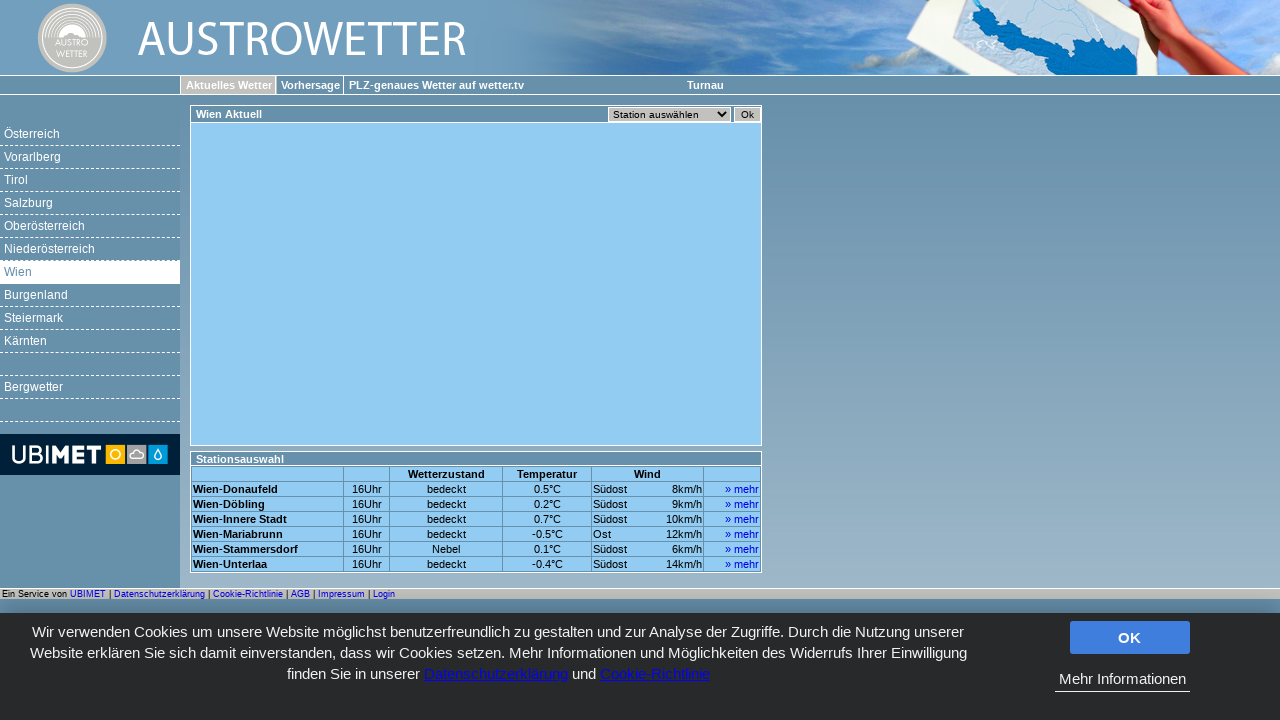

--- FILE ---
content_type: text/html; charset=UTF-8
request_url: http://austrowetter.at/doc/statdata.php?id=27&reg=AT06&type=cur
body_size: 5544
content:
<!DOCTYPE html>
<html lang="de">
<head>
    <meta charset="UTF-8" />
    <title>www.austrowetter.at</title>
    <meta http-equiv="cache-control" content="no-cache" />
    <meta http-equiv="pragma" content="no-cache" />
    <meta name="keywords" content="Österreich, profi, detail, wetter, austro, vorhersage, aktuell, daten, wien, niederösterreich, oberösterreich, salzburg, steiermark, kärnten, tirol, vorarlberg, ubimet, unwetterzentrale" />
    <meta name="description" content="Das UBIMET Austrowetter, vom Spezialisten für Spezialisten!" />
    <meta name="copyright" content="UBIMET GmbH" />
    <meta name="publisher" content="Manfred Stellenberg" />
    <meta name="author" content="Manfred Stellenberg" />
    <meta name="robots" content="all" />
    <link rel="shortcut icon" type="image/x-icon" href="/img/favicon.ico" />
    <link rel="stylesheet" type="text/css" href="/css/default.css" />
        <script src="https://ced.sascdn.com/tag/1003/smart.js" async></script>
    <script type="text/javascript" src="https://tagmanager.smartadserver.com/1003/328672/smart.prebid.js" async></script>
    <script>

        var smart_query_prefill = [];

//        smart_query_prefill.push('type=ues');
//        smart_query_prefill.push('lat=48.19471');
//        smart_query_prefill.push('lon=16.35046');
//        smart_query_prefill.push(crtg_content); // add Criteo to targets

        var sas_target = smart_query_prefill.join(';');

        var sas = sas || {};
        sas.cmd = sas.cmd || [];
        sas.cmd.push(function() {
            sas.setup({networkid: 1003, domain: 'https://smart.styria-digital.com', async: true, renderMode: 2});
        });
        sas.cmd.push(function() {
            sas.call('onecall', {
                siteId: 328672,
                pageName: 'homepage',
                formats: [{"id":"22375"}],
                target: sas_target
            });
        });

        window.ad_type = 'sdo';

    </script>
    </head>
<body>
<script type="text/javascript">
<!--
    
    function OpenWinSized(url,width,height)
    {
        zoomfenster=window.open(url,"zoom", "width="+width+",height="+height+",scrollbars=no,status=no,toolbar=no,menubar=no,resizeable=no,top="+40+",left="+40);
    }
    
-->
</script>
<div id="container">
    <div id="header" style="text-align: right;">
        <div style="position: absolute; left: 670px; top: 8px;">
            <!-- BEGIN ADITIONTAG -->
            <!-- END ADITIONTAG -->
        </div>
    </div>
    <div id="middleframe">
        <table cellspacing="0" cellpadding="0" width="100%">
            <tr>
                <td style="border-bottom: 1px solid #fff;">
                </td>
                <td class="menueframe" style="padding-left: 5px; padding-right: 5px; border-bottom: 1px solid #fff;" nowrap="nowrap">
                    <a href="                                    statdata.php?reg=AT06&amp;id=28&amp;type=cur
                                " style="background-color: #c1c1be; color: #fff;">Aktuelles Wetter</a>
                    <a href="                                    statdata.php?reg=AT06&amp;id=28&amp;type=fcs
                                " >Vorhersage</a>
                                <a href="https://wetter.tv/" target="_blank" title="PLZ-genaues Wetter auf wetter.tv">PLZ-genaues Wetter auf wetter.tv</a>
                    <a href="statdata.php?reg=AT08&amp;id=20730&amp;type=cur" style="margin-left: 150px; border: 0;">Turnau</a>
                </td>
            </tr>
            <tr>
                <td valign="top" width="10%">
                    <div id="leftmenueframe">
                        <br />
                        <br />

                        <a href="aktuell.php?reg=AT" style="">Österreich</a>
                        <a href="aktuell.php?reg=AT01" style="">Vorarlberg</a>
                        <a href="aktuell.php?reg=AT02" style="">Tirol</a>
                        <a href="aktuell.php?reg=AT03" style="">Salzburg</a>
                        <a href="aktuell.php?reg=AT04" style="">Oberösterreich</a>
                        <a href="aktuell.php?reg=AT05" style="">Niederösterreich</a>
                        <a href="aktuell.php?reg=AT06" style="background-color: #FFFFFF; color: #6890ab;">Wien</a>
                        <a href="aktuell.php?reg=AT07" style="">Burgenland</a>
                        <a href="aktuell.php?reg=AT08" style="">Steiermark</a>
                        <a href="aktuell.php?reg=AT09" style="">Kärnten</a>
                        <a href="./" style="">&nbsp;</a>
                        <a href="aktuell.php?reg=AT99" style="">Bergwetter</a>
                        <a href="./" style="">&nbsp;</a>

<!--
                                                <div style="text-align: center; margin-top: 12px;">
                            <a href="https://wetter.tv/de/r" target="_blank" style="border: 0; margin: 0; padding:0;">
                                <img src="http://image.ubimet.com/wettertv/rain_radar/austria/last_animated_preview.gif" alt="" title="Aktuelles Niederschlagsradar" height="100" />
                            </a>
                        </div>
-->

                                                <div style="text-align: center; margin-top: 12px;">
                            <a href="https://www.ubimet.com/" target="_blank" style="border: 0; margin: 0; padding:0;">
                                <img src="/img/logo/ubimet_180x41.png" alt="UBIMET" width="180" height="41" />
                            </a>
                        </div>

                        <br />
                    </div>
                </td>
                <td valign="top" align="left" style="background: url(/img/verlauf_content.png) repeat-x;">
                    <div id="contentframe">
                        <script type="text/javascript">
<!--

function jump(targ,url)
{
    eval(targ+".location='"+url+"'");
}

-->
</script>
<div id="content">
    <table cellspacing="0" cellpadding="0">
        <tr>
            <td>
                <!-- oesterreichwetter -->
                <div class="standardbox">
                    <div class="standardbox_header">
                        <table cellspacing="0" cellpadding="0" width="100%">
                            <tr>
                                <td align="left">
                                    Wien Aktuell
                                </td>
                                <td align="right">
                                    <form action="statdata.php" method="get">
                                        <input type="hidden" name="reg" value="AT06" />
                                        <input type="hidden" name="type" value="cur" />
                                            <select name="id" onchange="submit();" style="background-color: #c1c1be; font-size: 0.9em;">
                                            <option value="nil">Station auswählen</option>
                                                    <option value="30">Gross Enzersdorf</option>
                                                    <option value="29">Schwechat-Flughafen</option>
                                                    <option value="20339">Wien-Donaufeld</option>
                                                    <option value="28">Wien-Döbling</option>
                                                    <option value="27">Wien-Innere Stadt</option>
                                                    <option value="44">Wien-Mariabrunn</option>
                                                    <option value="25833">Wien-Stammersdorf</option>
                                                    <option value="33">Wien-Unterlaa</option>
                                                </select>
                                            <input type="submit" name="submit" value="Ok"  style="background-color: #c1c1be; font-size: 0.9em;" />
                                    </form>
                                </td>
                            </tr>
                        </table>
                    </div>

                    <div class="standardbox_content" style="text-align: center; padding: 0;">

                        <img class="map" src="download.php?file=cur_AT06.exc.jpg&amp;ssid=eac414eb2fdee51f5d795ed4b0862890" alt="" usemap="#imgmap" width="570" height="322" />
                        <map name="imgmap" id="imgmap">
                                <area shape="rect" coords="347,111,387,151" href="statdata.php?reg=AT06&amp;id=30&amp;type=cur" title="Gross Enzersdorf" alt="Gross Enzersdorf" />
                                <area shape="rect" coords="361,202,401,242" href="statdata.php?reg=AT06&amp;id=29&amp;type=cur" title="Schwechat-Flughafen" alt="Schwechat-Flughafen" />
                                <area shape="rect" coords="177,98,217,138" href="statdata.php?reg=AT06&amp;id=28&amp;type=cur" title="Wien-Döbling" alt="Wien-Döbling" />
                                <area shape="rect" coords="229,140,269,180" href="statdata.php?reg=AT06&amp;id=27&amp;type=cur" title="Wien-Innere Stadt" alt="Wien-Innere Stadt" />
                                <area shape="rect" coords="133,160,173,200" href="statdata.php?reg=AT06&amp;id=44&amp;type=cur" title="Wien-Mariabrunn" alt="Wien-Mariabrunn" />
                                <area shape="rect" coords="231,52,271,92" href="statdata.php?reg=AT06&amp;id=25833&amp;type=cur" title="Wien-Stammersdorf" alt="Wien-Stammersdorf" />
                                <area shape="rect" coords="248,207,288,247" href="statdata.php?reg=AT06&amp;id=33&amp;type=cur" title="Wien-Unterlaa" alt="Wien-Unterlaa" />
                            </map>
                    </div>
                </div>

                <div class="standardbox">
                    <div class="standardbox_header">Stationsauswahl</div>
                    <div class="standardbox_content" style="padding: 0;">
                        <table cellspacing="1" cellpadding="1" border="0" width="100%" style="background-color:#6790ab; text-align:center;">
                            <tr style="font-weight: bold; background-color: #92ccf2;">
                                <td></td>
                                <td></td>
                                <td>Wetterzustand</td>
                                <td>Temperatur</td>
                                <td>Wind</td>
                                <td></td>
                            </tr>
                                                                <tr class="cola" onmouseover="this.className='hover';" onmouseout="this.className='cola';" onclick="jump('self','statdata.php?reg=AT06&amp;id=20339&amp;type=cur')">
                                <td align="left"><strong>Wien-Donaufeld</strong></td>
                                <td>16Uhr</td>
                                <td>bedeckt</td>
                                <td>0.5&deg;C</td>
                                <td align="left"><table cellpadding="0" cellspacing="0" width="100%"><tr><td>S&uuml;dost&nbsp;</td><td align="right">&nbsp;8km/h</td></tr></table></td>
                                <td align="right" style="width: 10%"><a href="statdata.php?id=20339&amp;reg=AT06&amp;type=cur">» mehr</a></td>
                            </tr>
                                                <tr class="cola" onmouseover="this.className='hover';" onmouseout="this.className='cola';" onclick="jump('self','statdata.php?reg=AT06&amp;id=28&amp;type=cur')">
                                <td align="left"><strong>Wien-Döbling</strong></td>
                                <td>16Uhr</td>
                                <td>bedeckt</td>
                                <td>0.2&deg;C</td>
                                <td align="left"><table cellpadding="0" cellspacing="0" width="100%"><tr><td>S&uuml;dost&nbsp;</td><td align="right">&nbsp;9km/h</td></tr></table></td>
                                <td align="right" style="width: 10%"><a href="statdata.php?id=28&amp;reg=AT06&amp;type=cur">» mehr</a></td>
                            </tr>
                                                <tr class="cola" onmouseover="this.className='hover';" onmouseout="this.className='cola';" onclick="jump('self','statdata.php?reg=AT06&amp;id=27&amp;type=cur')">
                                <td align="left"><strong>Wien-Innere Stadt</strong></td>
                                <td>16Uhr</td>
                                <td>bedeckt</td>
                                <td>0.7&deg;C</td>
                                <td align="left"><table cellpadding="0" cellspacing="0" width="100%"><tr><td>S&uuml;dost&nbsp;</td><td align="right">&nbsp;10km/h</td></tr></table></td>
                                <td align="right" style="width: 10%"><a href="statdata.php?id=27&amp;reg=AT06&amp;type=cur">» mehr</a></td>
                            </tr>
                                                <tr class="cola" onmouseover="this.className='hover';" onmouseout="this.className='cola';" onclick="jump('self','statdata.php?reg=AT06&amp;id=44&amp;type=cur')">
                                <td align="left"><strong>Wien-Mariabrunn</strong></td>
                                <td>16Uhr</td>
                                <td>bedeckt</td>
                                <td>-0.5&deg;C</td>
                                <td align="left"><table cellpadding="0" cellspacing="0" width="100%"><tr><td>Ost&nbsp;</td><td align="right">&nbsp;12km/h</td></tr></table></td>
                                <td align="right" style="width: 10%"><a href="statdata.php?id=44&amp;reg=AT06&amp;type=cur">» mehr</a></td>
                            </tr>
                                                <tr class="cola" onmouseover="this.className='hover';" onmouseout="this.className='cola';" onclick="jump('self','statdata.php?reg=AT06&amp;id=25833&amp;type=cur')">
                                <td align="left"><strong>Wien-Stammersdorf</strong></td>
                                <td>16Uhr</td>
                                <td>Nebel</td>
                                <td>0.1&deg;C</td>
                                <td align="left"><table cellpadding="0" cellspacing="0" width="100%"><tr><td>S&uuml;dost&nbsp;</td><td align="right">&nbsp;6km/h</td></tr></table></td>
                                <td align="right" style="width: 10%"><a href="statdata.php?id=25833&amp;reg=AT06&amp;type=cur">» mehr</a></td>
                            </tr>
                                                <tr class="cola" onmouseover="this.className='hover';" onmouseout="this.className='cola';" onclick="jump('self','statdata.php?reg=AT06&amp;id=33&amp;type=cur')">
                                <td align="left"><strong>Wien-Unterlaa</strong></td>
                                <td>16Uhr</td>
                                <td>bedeckt</td>
                                <td>-0.4&deg;C</td>
                                <td align="left"><table cellpadding="0" cellspacing="0" width="100%"><tr><td>S&uuml;dost&nbsp;</td><td align="right">&nbsp;14km/h</td></tr></table></td>
                                <td align="right" style="width: 10%"><a href="statdata.php?id=33&amp;reg=AT06&amp;type=cur">» mehr</a></td>
                            </tr>
                                    </table>
                    </div>
                </div>
            </td>
<!--
            <td valign="top" align="left">
                <div style="margin-left: 8px; margin-top: 18px; width: 158px; padding: 3px; background-color: white; float: left; text-align: center;">
                    <br />Jetzt NEU auf
                    <br /><a href="https://wetter.tv/" title="wetter.tv" target="_blank"><img src="img/wetter_tv_logo.png" alt="wetter.tv" /></a><br /><br />
                    <strong>Temperaturfilm</strong>
                    <a href="https://wetter.tv/de/rt" title="wetter.tv Temperaturfilm" target="_blank"><img src="http://image.ubimet.com/wettertv/animations/austria/austria_temp_20260116_animated.gif" alt="wetter.tv " /></a>
                    <br /><br />
                    <strong>Niederschlagsfilm</strong>
                    <a href="https://wetter.tv/de/rn" title="wetter.tv Niederschlagsfilm" target="_blank"><img src="http://image.ubimet.com/wettertv/animations/austria/austria_cloud_20260116_animated.gif" alt="wetter.tv " /></a>
                    <br /><br />
                    <strong>Windfilm</strong>
                    <a href="https://wetter.tv/de/rw" title="wetter.tv Windfilm" target="_blank"><img src="http://image.ubimet.com/wettertv/animations/austria/austria_particle_20260116_animated.gif" alt="wetter.tv " /></a>
                </div>
            </td>
-->
            <td valign="top" align="right">
                <div style="margin-left: 20px;">
                    <!-- BEGIN ADITIONTAG -->
                    <!-- END ADITIONTAG -->
                </div>
            </td>
        </tr>
    </table>
</div>
                    </div>
                </td>
            </tr>
        </table>
    </div>
    <div id="footer" style="text-align: right;">
        <table cellspacing="0" cellpadding="0" width="100%">
            <tr>
                <td align="left">
                    Ein Service von <a href="https://www.ubimet.com/" target="_blank">UBIMET</a>
                    | <a href="/doc/20180523 - WETTER.TV  - Datenschutzerklärung p 25.05.2018.pdf" target="_blank">Datenschutzerklärung</a>
                    | <a href="/doc/20180523 - COOKIE-RICHTLINIE.pdf" target="_blank">Cookie-Richtlinie</a>
                    | <a href="/doc/20180523 - WETTER.TV  - Nutzungsbedingungen p 25.05.2018.pdf" target="_blank">AGB</a>
                    | <a href="/sites.php?s=impressum">Impressum</a>
                    | <a href="login.php">Login</a>
                </td>
            </tr>
        </table>
    </div>
        <div id="sas_22375" style="position: absolute; left: 942px; top: 106px;"></div>
    <script>

        if(window.innerWidth >= 1250) {
            sas.cmd.push(function() {
                sas.render("22375");
            });
        }

    </script>
    </div>


<!-- Google tag (gtag.js) --> 
<script async src="https://www.googletagmanager.com/gtag/js?id=G-LD2S93YV44"></script> 
<script type="text/javascript">

    window.dataLayer = window.dataLayer || []; 
    function gtag(){
        dataLayer.push(arguments);
    }
    gtag('js', new Date()); 
    gtag('config', 'G-LD2S93YV44');

</script>


<style>

    @media (min-width: 600px) {
        .as-oil__intro-txt {
            float:left;
        }

        .as-oil__heading {
            margin-left: 0 !important;
            padding-bottom: 15px;
        }

    }

    .as-oil * {
	font-size: 15px!important;
    }

    .as-oil.dark .as-oil-content-overlay[data-qa="oil-cpc-overlay"], .as-oil.dark .as-oil-cpc__purpose, .as-oil-cpc-wrapper .as-oil-l-buttons-dark {
        background-color: white;
    }

    .as-oil.dark .as-oil-content-overlay[data-qa="oil-cpc-overlay"], .as-oil.dark .as-oil-cpc__left a, .as-oil.dark .as-oil-back-button__text  {
        color: black !important;
    }

</style>
<script id="oil-configuration" type="application/configuration">

{
    "theme": "dark small",
    "preview_mode": false,
    "cookie_expires_in_days": 365,
    "advanced_settings": true,
    "timeout": -1,
    "publicPath": "/js/lib/oiljs/",
    "locale": {
      "localeId": "deDE_01",
      "texts": {
        "label_button_advanced_settings": "Mehr Informationen",
        "label_button_back": "Zur\u00fcck",
        "label_button_yes": "OK",
        "label_cpc_activate_all": "Alle",
        "label_cpc_deactivate_all": "Keine",
        "label_cpc_heading": "Ihre Einstellungen f\u00fcr die Verwendung von Cookies und anderen Technologien:",
        "label_cpc_purpose_desc": "Zwecke",
        "label_cpc_purpose_01_desc": "Speichern von und Zugriff auf Informationen eines Endnutzerger\u00e4ts.",
        "label_cpc_purpose_01_text": "Ger\u00e4tezugriff",
        "label_cpc_purpose_02_desc": "Verarbeitung von Nutzerdaten f\u00fcr personalisierte Werbung erlauben (einschlie\u00dflich \u00dcbertragung, Tracking und Sammlung von Daten), basierend auf den Einstellungen des Nutzers und seinen bekannten oder aus den \u00fcber verschiedene Seiten, Apps und Ger\u00e4te gesammelten Daten abgeleiteten Interessen; desweiteren zu diesem Zweck Zugriff auf und Speicherung von Informationen auf Ger\u00e4ten erlauben.",
        "label_cpc_purpose_02_text": "Personalisierte Werbung",
        "label_cpc_purpose_03_desc": "Verarbeitung von Nutzerdaten zur Auslieferung von Inhalten oder Werbung, Messung dieser Auslieferung sowie Analyse der Daten und Erstellung von Reports f\u00fcr das Verst\u00e4ndnis der Nutzung unserer Dienste erlauben; desweiteren zu diesem Zweck Zugriff auf und Speicherung von Informationen auf Ger\u00e4ten erlauben.",
        "label_cpc_purpose_03_text": "Analyse",
        "label_cpc_purpose_04_desc": "Verarbeitung von Nutzerdaten zur Auslieferung personalisierter Inhalte erlauben (einschlie\u00dflich \u00dcbertragung, Tracking und Sammlung von Daten), basierend auf den Einstellungen des Nutzers und seinen bekannten oder aus den \u00fcber verschiedene Seiten, Apps und Ger\u00e4te abgeleiteten Interessen; desweiteren zu diesem Zweck Zugriff auf und Speicherung von Informationen auf Ger\u00e4ten erlauben.",
        "label_cpc_purpose_04_text": "Personalisierte Inhalte",
        "label_cpc_purpose_05_desc": "Abgleich von Daten aus Offline-Quellen, die urspr\u00fcnglich in anderen Kontexten gesammelt wurden, erlauben.",
        "label_cpc_purpose_05_text": "Datenabgleich mit Offline-Quellen",
        "label_cpc_purpose_06_desc": "Verarbeitung von Nutzerdaten erlauben, um den Nutzer \u00fcber mehrere Ger\u00e4te zu erkennen.",
        "label_cpc_purpose_06_text": "Ger\u00e4te verbinden",
        "label_cpc_purpose_07_desc": "Verarbeitung von pr\u00e4zisen Standortdaten des Nutzers erlauben, um Funktionen zu erm\u00f6glichen, f\u00fcr die die jeweiligen Third-Party-Dienste die Zustimmung erhalten haben.",
        "label_cpc_purpose_07_text": "Pr\u00e4zise Standortdaten",
        "label_cpc_text": "Bitte w\u00e4hlen Sie, welche Verwendungszwecke und Funktionen f\u00fcr Sie aktiviert sind",
        "label_intro": "Wir verwenden Cookies um unsere Website möglichst benutzerfreundlich zu gestalten und zur Analyse der Zugriffe. Durch die Nutzung unserer Website erklären Sie sich damit einverstanden, dass wir Cookies setzen. Mehr Informationen und Möglichkeiten des Widerrufs Ihrer Einwilligung finden Sie in unserer <a href='/doc/20180523 - WETTER.TV  - Datenschutzerklärung p 25.05.2018.pdf' target='_blank' rel='noopener' style='text-decoration:underline'>Datenschutzerklärung</a> und <a style='text-decoration:underline' href='/doc/20180523 - COOKIE-RICHTLINIE.pdf' target='_blank' rel='noopener'>Cookie-Richtlinie</a>",
        "label_intro_heading": "Nutzung von Cookies und anderen Technologien",
        "label_nocookie_head": "Um unsere Services bestm\u00f6glich erbringen zu k\u00f6nnen, m\u00fcssen in deinem Browser Cookies aktiviert sein.",
        "label_nocookie_text": "Bitte aktiviere Cookies in den Einstellungen deines Browsers. So kannst du in <a href=\"https://support.google.com/chrome/answer/95647?co=GENIE.Platform%3DDesktop&hl=en-GB\" class=\"as-oil__intro-txt--link\" target=\"_blank\">Google Chrome</a> oder <a href=\"https://support.mozilla.org/en-US/kb/cookies-information-websites-store-on-your-computer\" class=\"as-oil__intro-txt--link\" target=\"_blank\">Firefox</a> Cookies aktivieren.",
        "label_poi_group_list_heading": "Ihre Einwilligung f\u00fcr Konzerngesellschaften",
        "label_poi_group_list_text": "Hier ist eine Liste von Konzerngesellschaften:",
        "label_thirdparty_list_heading": "Ihre Einwilligung f\u00fcr die Software von Dritten",
        "label_third_party": "Drittanbieter",
        "label_thirdparty_list_text": ""
      },
      "version": 1
    },
    "advanced_settings_purposes_default": true,
    "persist_min_tracking": true
}

</script>
<script defer src="/js/lib/oiljs/oilstub.1.2.5-RELEASE.min.js"></script>
<script defer src="/js/lib/oiljs/oil.1.2.5-RELEASE.min.js" async></script>

</body>
</html>

--- FILE ---
content_type: text/css
request_url: http://austrowetter.at/css/default.css
body_size: 1067
content:
/*---html styles---*/


html,
body,
form,
img,
table,
tr
{
	margin: 0;
	padding: 0;
    border: 0;
}
body
{
	font: 70% "Verdana", "Arial", sans-serif;
	text-align: center;
	background: #6790ab;
	color: #000;
}
div#container
{
	text-align: left;
	width: 100%;
}


/* ----- frame/main divs ----- */


div#header
{
	background: url(../img/banner.png) no-repeat #ebf2f6;
	color: #000;
	border-bottom: 1px solid #fff;
	height: 75px;
	width: 100%;
}
.menueframe
{
	/* ~26px */
	width: 100%;
	color: #000;
	background-color: #6790ab;
	padding: 3px 5px;
	border-bottom: 1px solid #fff;
}
.menueframe a,
.menueframe a:active,
.menueframe a:visited
{
	border-left: 1px solid #fff;
	color: #fff;
	font-weight: bold;
	text-decoration: none;
	padding: 3px 5px;
	margin-left: -5px;
}
.menueframe a:hover
{
	border-left: 1px solid #fff;
	color: #6890ab;
	background-color: #fff;
	font-weight: bold;
	text-decoration: none;
	padding: 3px 5px;
	margin-left: -5px;
}
.menueframe.asel
{
	border-left: 1px solid #fff;
	color: #829913;
	background-color: #fff;
	font-weight: bold;
	text-decoration: none;
	padding: 3px 5px;
	margin-left: -5px;
}
div#footer
{
	color: #000;
	background-color: #c1c1be;
	border-top: 1px solid #fff;
	font-size: .8em;
	padding-left: 2px;
	padding-right: 2px;
}
div#middleframe
{
	color: #000;
	background-color: #6790ab;
	width: 100%;
}
div#leftmenueframe
{
	white-space: nowrap;
	font-size: 1.1em;
}
div#leftmenueframe a,
div#leftmenueframe a:active,
div#leftmenueframe a:visited
{
	display: block;
	color: #fff;
	text-decoration: none;
	padding: 4px;
	border-bottom: 1px dashed #fff;
}
div#leftmenueframe a:hover
{
	display: block;
	color: #6890ab;
	background-color: #fff;
	font-weight: bold;
	text-decoration: none;
	padding: 4px;
	border-bottom: 1px dashed #fff;
}
div#contentframe
{
	background: url(../img/verlauf_content.png) repeat-x;
	height: 100%;  /* 466px */
	text-align: left;
	width: 100%;
}
div#submenue
{
	width: 614px;
	border-bottom: 1px solid #fff;
	border-left: 1px solid #fff;
	padding: 4px;
	background-color: #6790ab;
}
div#submenue a
{
	border-right: 1px solid #feffb6;
	color: #fff;
	font-weight: bold;
	text-decoration: none;
	padding: 4px;
	margin-left: -5px;
}
div#submenue a:hover
{
	border-left: 1px solid #fff;
	color: #6890ab;
	background-color: #fff;
	font-weight: bold;
	text-decoration: none;
	padding: 4px;
	margin-left: -5px;
}
div#content
{
    width: 750px;
	height: 100%;
	padding: 10px;
	text-align: left;
}
.standardbox
{
	width: 572px;
	margin-bottom: 5px;
	text-align: left;
}
.standardbox_header
{
	background-color: #6790ab;
	color: #fff;
	font-weight: bold;
	padding-left: 5px;
	padding-top: 1px;
	border-top: 1px solid #fff;
	border-left: 1px solid #fff;
	border-right: 1px solid #fff;
}
.standardbox_content
{
	background-color: #92ccf2;
	padding: 2px;
	border: 1px solid #fff;
}
div#timechooser
{
	width: 560px;
	padding: 5px;
}
div#timechooser a
{
	color: #fff;
	font-weight: bold;
	text-decoration: none;
	padding: 5px;
	margin-left: -5px;
}
div#timechooser a:hover
{
	color: #6890ab;
	background-color: #fff;
	font-weight: bold;
	text-decoration: none;
	padding: 5px;
	margin-left: -5px;
}
.cola
{
	background-color: #92ccf2;
}
.hover:hover
{
	background-color: #6790ab;
	cursor: pointer;
}
input,
select,
textarea
{
	background-color: transparent;
	border: 1px solid #fff;
}
input.button
{
	background-color: transparent;
	border: 1px solid #fff;
	color: #fff;
}
input.button:hover
{
	background-color: #fff;
	border: 1px solid #000;
	color: #000;
	font-weight: bold;
	cursor: pointer;
}
img.map
{
    display: block;
}
a,
a:hover,
a:active,
a:visited
{
	text-decoration: none;
}
a:hover
{
	font-weight: bold;
}
.application-env
{
    /* common */
    font: bold 12px sans-serif;
    text-transform: uppercase;
    color: #000;
    background: #fd5;
    border-radius: 2px;
    border: 1px solid #db3;
    padding: 0 3px;
    height: 16px;
    box-sizing: border-box;
    /* local tweaks */
    position: absolute;
    display: block;
    top: 32px;
    left: 512px;
}



--- FILE ---
content_type: application/javascript
request_url: http://austrowetter.at/js/lib/oiljs/0.1.2.5-RELEASE.chunk.js
body_size: 11666
content:
/*! 1.2.5-RELEASE */
(window.oilJsonp=window.oilJsonp||[]).push([[0],{103:function(t,e,i){"use strict";Object.defineProperty(e,"__esModule",{value:!0}),e.oilWrapper=e.handleOptIn=e.oilShowPreferenceCenter=e.renderOil=void 0;var o=i(129);Object.defineProperty(e,"renderOil",{enumerable:!0,get:function(){return o.renderOil}}),Object.defineProperty(e,"oilShowPreferenceCenter",{enumerable:!0,get:function(){return o.oilShowPreferenceCenter}}),Object.defineProperty(e,"handleOptIn",{enumerable:!0,get:function(){return o.handleOptIn}}),Object.defineProperty(e,"oilWrapper",{enumerable:!0,get:function(){return o.oilWrapper}}),e.locale=function(t){var e,i=this,o=(0,r.getLocale)(),a=o&&o.texts?(e=o.texts,Object.values(n.OIL_LABELS).filter(function(t){return!t.startsWith(n.OPTIONAL_LABEL_PREFIX)}).filter(function(t){return!e[t]})):[];if(o&&o.texts&&0===a.length)return t(this);var d=(0,r.getLocaleUrl)();if(!d)return p(c.default,o,a),t(this);(0,s.fetchJsonData)(d).then(function(e){return p(e,o,a),t(i)}).catch(function(e){return(0,l.logError)("OIL backend returned error: "+e+". Falling back to default locale '"+c.default.localeId+"', version "+c.default.version+"!"),p(c.default,o,a),t(i)})};var a,n=i(128),l=i(5),s=i(2),r=i(6),c=(a=i(154))&&a.__esModule?a:{default:a};function p(t,e,i){e&&e.texts?(i.forEach(function(i){t.texts[i]?e.texts[i]=t.texts[i]:(0,l.logWarn)(i+" missing from locale config.")}),(0,r.setLocale)(e)):(0,r.setLocale)(t)}},127:function(t,e,i){"use strict";Object.defineProperty(e,"__esModule",{value:!0}),e.isPersistMinimumTracking=function(){return(0,a.getConfigValue)(o.OIL_CONFIG.ATTR_PERSIST_MINIMUM_TRACKING,!0)},e.isAdvancedSettings=function(){return(0,a.getConfigValue)(o.OIL_CONFIG.ATTR_ADVANCED_SETTINGS,!1)},e.getTimeOutValue=function(){return(0,a.getConfigValue)(o.OIL_CONFIG.ATTR_TIMEOUT,n)},e.getTheme=function(){return(0,a.getConfigValue)(o.OIL_CONFIG.ATTR_THEME,"light")},e.getCpcType=function(){return(0,a.getConfigValue)(o.OIL_CONFIG.ATTR_CPC_TYPE,o.OIL_CONFIG_CPC_TYPES.CPC_TYPE_STANDARD)},e.getLabel=function(t){return l(t,t)},e.getLabelWithDefault=l,e.isOptoutConfirmRequired=function(){return(0,a.getConfigValue)(o.OIL_CONFIG.ATTR_REQUIRE_OPTOUT_CONFIRM,!1)};var o=i(13),a=i(6),n=60;function l(t,e){var i=(0,a.getLocale)();return(0,a.getConfigValue)(t,i&&i.texts&&i.texts[t]?i.texts[t]:e)}},128:function(t,e,i){"use strict";Object.defineProperty(e,"__esModule",{value:!0}),e.OIL_LABELS={ATTR_LABEL_INTRO_HEADING:"label_intro_heading",ATTR_LABEL_INTRO:"label_intro",ATTR_LABEL_INTRO_START:"label_intro_start",ATTR_LABEL_INTRO_END:"label_intro_end",ATTR_LABEL_BUTTON_YES:"label_button_yes",ATTR_LABEL_BUTTON_BACK:"label_button_back",ATTR_LABEL_BUTTON_PRIVACY:"label_button_privacy",ATTR_LABEL_BUTTON_ADVANCED_SETTINGS:"label_button_advanced_settings",ATTR_LABEL_POI_GROUP_LIST_HEADING:"label_poi_group_list_heading",ATTR_LABEL_POI_GROUP_LIST_TEXT:"label_poi_group_list_text",ATTR_LABEL_THIRD_PARTY:"label_third_party",ATTR_LABEL_THIRD_PARTY_LIST_HEADING:"label_thirdparty_list_heading",ATTR_LABEL_THIRD_PARTY_LIST_TEXT:"label_thirdparty_list_text",ATTR_LABEL_CPC_HEADING:"label_cpc_heading",ATTR_LABEL_CPC_TEXT:"label_cpc_text",ATTR_LABEL_CPC_ACTIVATE_ALL:"label_cpc_activate_all",ATTR_LABEL_CPC_DEACTIVATE_ALL:"label_cpc_deactivate_all",ATTR_LABEL_CPC_PURPOSE_DESC:"label_cpc_purpose_desc",ATTR_LABEL_CPC_PURPOSE_OPTOUT_HEADING:"label_cpc_purpose_optout_confirm_heading",ATTR_LABEL_CPC_PURPOSE_OPTOUT_TEXT:"label_cpc_purpose_optout_confirm_text",ATTR_LABEL_CPC_PURPOSE_OPTOUT_PROCEED:"label_cpc_purpose_optout_confirm_proceed",ATTR_LABEL_CPC_PURPOSE_OPTOUT_CANCEL:"label_cpc_purpose_optout_confirm_cancel",ATTR_LABEL_NO_COOKIES_HEADING:"label_nocookie_head",ATTR_LABEL_NO_COOKIES_TEXT:"label_nocookie_text"},e.OPTIONAL_LABEL_PREFIX="label_cpc_purpose"},129:function(t,e,i){"use strict";Object.defineProperty(e,"__esModule",{value:!0}),e.hasRunningTimeout=e.oilWrapper=void 0,e.stopTimeOut=A,e.forEach=x,e.renderOil=E,e.oilShowPreferenceCenter=w,e.handleOptIn=O,i(134);var o=i(2),a=i(16),n=i(13),l=i(136),s=i(101),r=i(138),c=i(140),p=v(i(133)),d=v(i(143)),_=i(5),u=i(127),f=i(6),h=i(146),b=i(147),m=i(29),g=i(102);function v(t){if(t&&t.__esModule)return t;var e={};if(null!=t)for(var i in t)Object.prototype.hasOwnProperty.call(t,i)&&(e[i]=t[i]);return e.default=t,e}var T=e.oilWrapper=function(){var t=document.createElement("div");return t.setAttribute("class","as-oil "+(0,u.getTheme)()),t.setAttribute("data-qa","oil-Layer"),t},L=e.hasRunningTimeout=void 0;function A(){L&&(clearTimeout(L),e.hasRunningTimeout=L=void 0)}function x(t,e,i){for(var o=0;o<t.length;o++)e.call(i,t[o])}function E(t){!function(t){return!0!==t.optIn&&(0,f.gdprApplies)()}(t)?P():(t.noCookie?y((0,c.oilNoCookiesTemplate)()):t.advancedSettings?y(function(){var t=(0,u.getCpcType)();switch(t){case n.OIL_CONFIG_CPC_TYPES.CPC_TYPE_STANDARD:return p.oilAdvancedSettingsTemplate();case n.OIL_CONFIG_CPC_TYPES.CPC_TYPE_TABS:return d.oilAdvancedSettingsTemplate();default:return(0,_.logError)("Found unknown CPC type '"+t+"'! Falling back to CPC type '"+n.OIL_CONFIG_CPC_TYPES.CPC_TYPE_STANDARD+"'!"),p.oilAdvancedSettingsTemplate()}}()):(!L&&(0,u.getTimeOutValue)()>0&&((0,_.logInfo)("OIL will auto-hide in",(0,u.getTimeOutValue)(),"seconds."),e.hasRunningTimeout=L=setTimeout(function(){P(),(0,o.sendEventToHostSite)(n.EVENT_NAME_TIMEOUT),e.hasRunningTimeout=L=void 0},1e3*(0,u.getTimeOutValue)())),y((0,r.oilDefaultTemplate)())),(0,o.sendEventToHostSite)(n.EVENT_NAME_OIL_SHOWN))}function w(){new Promise(function(t){i.e(2).then(function(e){t(i(132))}.bind(null,i)).catch(i.oe)}),(0,m.loadVendorList)().then(function(){new Promise(function(t){i.e(3).then(function(e){t(i(131))}.bind(null,i)).catch(i.oe)}).then(function(t){t.getGroupList().then(function(){var t=document.querySelector(".as-oil"),e=document.querySelector("#oil-preference-center");if(t)E({advancedSettings:!0});else{if(!e)return void(0,_.logError)("No wrapper for the CPC with the id #oil-preference-center was found.");e.innerHTML=function(){var t=(0,u.getCpcType)();switch(t){case n.OIL_CONFIG_CPC_TYPES.CPC_TYPE_STANDARD:return p.oilAdvancedSettingsInlineTemplate();case n.OIL_CONFIG_CPC_TYPES.CPC_TYPE_TABS:return d.oilAdvancedSettingsInlineTemplate();default:return(0,_.logError)("Found unknown CPC type '"+t+"'! Falling back to CPC type '"+n.OIL_CONFIG_CPC_TYPES.CPC_TYPE_STANDARD+"'!"),p.oilAdvancedSettingsInlineTemplate()}}(),M(S())}var i,o=(0,h.getSoiConsentData)();i=o?o.getPurposesAllowed():(0,f.getAdvancedSettingsPurposesDefault)()?(0,m.getPurposeIds)():[],(0,h.applyPrivacySettings)(i)})})}).catch(function(t){return(0,_.logError)(t)})}function O(){var t,e;(0,f.isPoiActive)()?new Promise(function(t){i.e(3).then(function(e){t(i(131))}.bind(null,i)).catch(i.oe)}).then(function(t){t.getGroupList().then(function(){var t;(t=(0,h.getPrivacySettings)(),(0,_.logInfo)("Handling POI with settings: ",t),R(t),D(t)?(0,l.oilPowerOptIn)(t,!(0,f.isSubscriberSetCookieActive)()).then(function(){E({optIn:!0}),(0,f.isPoiActive)()&&(0,o.sendEventToHostSite)(n.EVENT_NAME_POI_OPT_IN)}):((0,a.removeSubscriberCookies)(),(0,s.deActivatePowerOptIn)())).then(C)})}):(t=(0,h.getPrivacySettings)(),(0,_.logInfo)("Handling SOI with settings: ",t),R(t),D(t)?(0,l.oilOptIn)(t).then(function(){E({optIn:!0}),(0,o.sendEventToHostSite)(n.EVENT_NAME_SOI_OPT_IN)}):new Promise(function(t){(0,a.removeSubscriberCookies)(),t()})).then(C),(e=document.querySelector("."+n.JS_CLASS_BUTTON_OPTIN))&&(e.className+=" as-oil__btn-optin-clicked",window.setTimeout(function(){e.className=e.className.replace(" as-js-clicked","")},1200))}function C(){var t=(0,o.getGlobalOilObject)("commandCollectionExecutor");t&&t(),(0,g.manageDomElementActivation)()}function y(t){var e=T();e.innerHTML=t,function(t){P(),document.body.insertBefore(t,document.body.firstElementChild),M(S())}(e)}function P(){var t=S();t.oilWrapper&&x(t.oilWrapper,function(t){t.parentElement.removeChild(t)})}function S(){return{oilWrapper:document.querySelectorAll(".as-oil"),btnOptIn:document.querySelectorAll("."+n.JS_CLASS_BUTTON_OPTIN),btnPoiOptIn:document.querySelectorAll(".as-js-optin-poi"),companyList:document.querySelectorAll(".as-js-companyList"),thirdPartyList:document.querySelectorAll(".as-js-thirdPartyList"),btnAdvancedSettings:document.querySelectorAll("."+n.JS_CLASS_BUTTON_ADVANCED_SETTINGS),btnBack:document.querySelectorAll("."+n.JS_CLASS_BUTTON_OILBACK)}}function k(){(0,_.logInfo)("Handling Back Button"),A(),E({}),(0,o.sendEventToHostSite)(n.EVENT_NAME_BACK_TO_MAIN)}function I(){(0,_.logInfo)("Handling Show Advanced Settings"),A(),w(),(0,o.sendEventToHostSite)(n.EVENT_NAME_ADVANCED_SETTINGS)}function N(){(0,_.logInfo)("Handling Show Company List"),A(),new Promise(function(t){i.e(2).then(function(e){t(i(132))}.bind(null,i)).catch(i.oe)}).then(function(t){t.renderOilGroupListTemplate(y)}).catch(function(t){(0,_.logError)("Error on oilShowCompanyList.",t)}),(0,o.sendEventToHostSite)(n.EVENT_NAME_COMPANY_LIST)}function B(){(0,_.logInfo)("Handling Show Third Party List"),A(),new Promise(function(t){i.e(2).then(function(e){t(i(132))}.bind(null,i)).catch(i.oe)}).then(function(t){t.renderOilThirdPartyListTemplate(y)}).catch(function(t){(0,_.logError)("Error on oilShowThirdPartyList.",t)}),(0,o.sendEventToHostSite)(n.EVENT_NAME_THIRD_PARTY_LIST)}function R(t){(0,o.isObject)(t)&&(0,o.sendEventToHostSite)(n.EVENT_NAME_AS_PRIVACY_SELECTED)}function D(t){return t!==n.PRIVACY_MINIMUM_TRACKING||(0,u.isPersistMinimumTracking)()}function j(t,e){t&&x(t,function(t){t&&t.addEventListener("click",e,!1)})}function M(t){j(t.btnOptIn,O),j(t.btnAdvancedSettings,I),j(t.btnBack,k),j(t.companyList,N),j(t.thirdPartyList,B),function(){(0,u.isOptoutConfirmRequired)()&&(0,b.activateOptoutConfirm)();var t=(0,u.getCpcType)();switch(t){case n.OIL_CONFIG_CPC_TYPES.CPC_TYPE_STANDARD:p.attachCpcHandlers();break;case n.OIL_CONFIG_CPC_TYPES.CPC_TYPE_TABS:d.attachCpcHandlers();break;default:(0,_.logError)("Found unknown CPC type '"+t+"'! Falling back to CPC type '"+n.OIL_CONFIG_CPC_TYPES.CPC_TYPE_STANDARD+"'!"),p.attachCpcHandlers()}}()}},130:function(t,e,i){"use strict";Object.defineProperty(e,"__esModule",{value:!0}),e.AdvancedSettingsButton=e.BackButton=e.CancelButton=e.ProceedButton=e.YesButton=void 0;var o=i(128),a=i(127),n=i(13);e.YesButton=function(t){return'\n    <button class="'+t+'" data-context="'+n.DATA_CONTEXT_YES+'" data-qa="oil-YesButton">\n      '+(0,a.getLabel)(o.OIL_LABELS.ATTR_LABEL_BUTTON_YES)+"\n    </button>\n  "},e.ProceedButton=function(){return'\n    <button class="as-oil__btn-proceed as-oil__btn-blue '+n.JS_CLASS_BUTTON_PROCEED+'" data-context="'+n.DATA_CONTEXT_PROCEED+'" data-qa="oil-proceed-button">\n      '+(0,a.getLabel)(o.OIL_LABELS.ATTR_LABEL_CPC_PURPOSE_OPTOUT_PROCEED)+"\n    </button>\n  "},e.CancelButton=function(){return'\n    <button class="as-oil__btn-cancel as-oil__btn-grey '+n.JS_CLASS_BUTTON_CANCEL+'" data-context="'+n.DATA_CONTEXT_CANCEL+'" data-qa="oil-cancel-button">\n      '+(0,a.getLabel)(o.OIL_LABELS.ATTR_LABEL_CPC_PURPOSE_OPTOUT_CANCEL)+"\n    </button>\n  "},e.BackButton=function(){return'\n    <button class="as-oil-back-button '+n.JS_CLASS_BUTTON_OILBACK+'" data-context="'+n.DATA_CONTEXT_BACK+'" data-qa="oil-back-button">\n      <span class="as-oil-back-button__text">\n        '+(0,a.getLabel)(o.OIL_LABELS.ATTR_LABEL_BUTTON_BACK)+'\n      </span>\n      <svg class="as-oil-back-button__icon" width="22" height="22" viewBox="0 0 22 22" xmlns="http://www.w3.org/2000/svg">\n        <g fill="none" fill-rule="evenodd">\n          <circle fill="#757575" cx="11" cy="11" r="11"/>\n          <path d="M15.592 14.217a.334.334 0 0 1 .098.245c0 .098-.033.18-.098.246l-.928.908a.303.303 0 0 1-.22.098.33.33 0 0 1-.244-.098L11 12.4l-3.2 3.216a.303.303 0 0 1-.22.098.33.33 0 0 1-.244-.098l-.928-.908a.334.334 0 0 1-.098-.246c0-.098.033-.18.098-.245L9.632 11 6.408 7.808c-.163-.164-.163-.327 0-.491l.904-.933a.473.473 0 0 1 .244-.098.33.33 0 0 1 .244.098L11 9.576l3.2-3.192a.473.473 0 0 1 .244-.098.33.33 0 0 1 .244.098l.904.933c.163.164.163.32 0 .466l-3.224 3.192 3.224 3.242z"\n                fill="#FFF" opacity=".88"/>\n        </g>\n      </svg>\n    </button>\n  '},e.AdvancedSettingsButton=function(t){return!0===t?'\n        <button class="as-oil__btn-cpc '+n.JS_CLASS_BUTTON_ADVANCED_SETTINGS+'" data-context="'+n.DATA_CONTEXT_ADVANCED_SETTINGS+'" data-qa="oil-AdvancedSettingsButton">\n            '+(0,a.getLabel)(o.OIL_LABELS.ATTR_LABEL_BUTTON_ADVANCED_SETTINGS)+"\n        </button>\n      ":""}},133:function(t,e,i){"use strict";Object.defineProperty(e,"__esModule",{value:!0}),e.oilAdvancedSettingsInlineTemplate=h,e.oilAdvancedSettingsTemplate=function(){return'\n  <div id="as-oil-cpc" class="as-oil-content-overlay" data-qa="oil-cpc-overlay">\n    '+h()+"\n  </div>"},e.attachCpcHandlers=function(){(0,a.forEach)(document.querySelectorAll(".as-js-btn-activate-all"),function(t){t&&t.addEventListener("click",b,!1)}),(0,a.forEach)(document.querySelectorAll(".as-js-btn-deactivate-all"),function(t){t&&t.addEventListener("click",m,!1)})},e.deactivateAll=m,i(141);var o=i(128),a=i(129),n=i(127),l=i(6),s=i(13),r=i(2),c=i(29),p=i(130),d=function(){return'\n  <div class="as-oil-cpc__row-btn-all">\n        <span class="as-js-btn-deactivate-all as-oil__btn-grey">'+(0,n.getLabel)(o.OIL_LABELS.ATTR_LABEL_CPC_DEACTIVATE_ALL)+'</span>\n        <span class="as-js-btn-activate-all as-oil__btn-blue">'+(0,n.getLabel)(o.OIL_LABELS.ATTR_LABEL_CPC_ACTIVATE_ALL)+"</span>\n      </div>\n  "},_=function(t){return t.map(function(t){return'\n<div class="as-oil-cpc__purpose">\n    <div class="as-oil-cpc__purpose-container">\n        <div class="as-oil-cpc__purpose-header">'+(e={id:t.id,header:(0,n.getLabelWithDefault)("label_cpc_purpose_"+u(t.id)+"_text",t.name||"Error: Missing text for purpose with id "+t.id+"!"),text:(0,n.getLabelWithDefault)("label_cpc_purpose_"+u(t.id)+"_desc",t.description||""),value:!1}).header+'</div>\n        <div class="as-oil-cpc__purpose-text">'+e.text+'</div>\n        <label class="as-oil-cpc__switch">\n            <input data-id="'+(i=e.id)+'" id="as-js-purpose-slider-'+i+'" class="as-js-purpose-slider" type="checkbox" name="oil-cpc-purpose-'+i+'" value="'+e.value+'"/>\n            <span class="as-oil-cpc__status"></span>\n            <span class="as-oil-cpc__slider"></span>\n        </label>\n    </div>\n</div>';var e,i}).join("")},u=function(t){return t<10?"0"+t:t},f=function(){return'\n<div data-qa="cpc-snippet" class="as-oil-l-row as-oil-cpc__content">\n    <div class="as-oil-cpc__left">\n        <a href="#as-oil-cpc-purposes" onclick=\''+s.OIL_GLOBAL_OBJECT_NAME+'._switchLeftMenuClass(this)\' class="as-oil-cpc__category-link as-oil-cpc__category-link--active">\n          '+(0,n.getLabel)(o.OIL_LABELS.ATTR_LABEL_CPC_PURPOSE_DESC)+'\n        </a>\n        <a href="#as-oil-cpc-third-parties" onclick=\''+s.OIL_GLOBAL_OBJECT_NAME+'._switchLeftMenuClass(this)\' class="as-oil-cpc__category-link">\n          '+(0,n.getLabel)(o.OIL_LABELS.ATTR_LABEL_THIRD_PARTY)+'  \n        </a>\n    </div>\n    <div class="as-oil-cpc__middle as-js-purposes">\n        <div class="as-oil-cpc__row-title" id="as-oil-cpc-purposes">\n            '+(0,n.getLabel)(o.OIL_LABELS.ATTR_LABEL_CPC_PURPOSE_DESC)+"\n        </div>\n        "+_((0,c.getPurposes)())+"\n        "+_((0,l.getCustomPurposes)())+'\n        <div class="as-oil-cpc__row-title" id="as-oil-cpc-third-parties">\n            '+(0,n.getLabel)(o.OIL_LABELS.ATTR_LABEL_THIRD_PARTY)+'\n        </div>\n       <div id="as-js-third-parties-list">\n         '+((t=(0,c.getVendorList)())&&!t.isDefault?'<div class="as-oil-poi-group-list">'+(0,c.getVendorsToDisplay)().map(function(t){if(t.name)return'\n          <div class="as-oil-third-party-list-element">\n              <span onclick=\''+s.OIL_GLOBAL_OBJECT_NAME+'._toggleViewElements(this)\'>\n                  <svg class=\'as-oil-icon-plus\' width="10" height="10" viewBox="0 0 10 10" xmlns="http://www.w3.org/2000/svg">\n                    <path d="M5.675 4.328H10v1.344H5.675V10h-1.35V5.672H0V4.328h4.325V0h1.35z" fill="#0068FF" fill-rule="evenodd" fill-opacity=".88"/>\n                  </svg>\n                  <svg class=\'as-oil-icon-minus\' style=\'display: none;\' width="10" height="5" viewBox="0 0 10 5" xmlns="http://www.w3.org/2000/svg">\n                    <path d="M0 0h10v1.5H0z" fill="#3B7BE2" fill-rule="evenodd" opacity=".88"/>\n                  </svg>\n                  <span class=\'as-oil-third-party-name\'>'+t.name+"</span>\n              </span>\n              <div class='as-oil-third-party-toggle-part' style='display: none;'>\n                <a class='as-oil-third-party-link' href='"+t.policyUrl+"'>"+t.policyUrl+"</a>\n              </div>\n            </div>\n          "}).join("")+"</div>":"Missing vendor list! Maybe vendor list retrieval has failed! Please contact web administrator!")+'\n       </div>\n    </div>\n    <div class="as-oil-cpc__right">\n     <div class="as-oil-l-row as-oil-l-buttons-'+(0,n.getTheme)()+'">\n      <div class="as-oil-l-item">\n        '+(0,p.YesButton)("as-oil__btn-optin "+s.JS_CLASS_BUTTON_OPTIN)+"\n      </div>\n    </div>\n  </div>\n</div>";var t};function h(){return'<div class="as-oil-l-wrapper-layout-max-width as-oil-cpc-wrapper">\n    <div class="as-oil__heading">\n      '+(0,n.getLabel)(o.OIL_LABELS.ATTR_LABEL_CPC_HEADING)+'\n    </div>\n    <p class="as-oil__intro-txt">\n      '+(0,n.getLabel)(o.OIL_LABELS.ATTR_LABEL_CPC_TEXT)+"\n    </p>\n    "+d()+"\n    "+(0,p.BackButton)()+"\n    "+f()+"\n  </div>"}function b(){var t=document.querySelectorAll(".as-js-purpose-slider");(0,a.forEach)(t,function(t){t&&(t.checked=!0)})}function m(){(0,a.forEach)(document.querySelectorAll(".as-js-purpose-slider"),function(t){t&&(t.checked=!1)})}(0,r.setGlobalOilObject)("_switchLeftMenuClass",function(t){var e=t.parentNode.children;(0,a.forEach)(e,function(t){t.className=t.className.replace(new RegExp("\\s?as-oil-cpc__category-link--active\\s?","g"),"")}),t.className+=" as-oil-cpc__category-link--active"})},134:function(t,e,i){var o=i(135);"string"==typeof o&&(o=[[t.i,o,""]]);var a={hmr:!0,transform:void 0,insertInto:void 0};i(109)(o,a),o.locals&&(t.exports=o.locals)},135:function(t,e,i){(t.exports=i(108)(!1)).push([t.i,'.as-oil__btn-cpc,.as-oil__intro-txt--link{color:#262626}.dark .as-oil__btn-cpc,.dark .as-oil__intro-txt--link{color:#f5f5f5}.dark .as-oil__btn-cpc:hover,.dark .as-oil__intro-txt--link:hover{color:#dcdcdc}.as-oil__btn-cpc:hover,.as-oil__intro-txt--link:hover{color:#0d0d0d;background-color:transparent}.as-oil{-webkit-font-smoothing:antialiased;-moz-osx-font-smoothing:grayscale;position:fixed;z-index:2147483647;bottom:0;left:0;width:100%;font-family:Helvetica Neue,Helvetica,Arial,sans-serif;color:#262626;font-size:14px}.as-oil,.as-oil *,.as-oil:after,.as-oil :after,.as-oil:before,.as-oil :before{box-sizing:border-box}.as-oil.dark{color:#f5f5f5}.as-oil a{cursor:pointer}@media (max-width:600px){.as-oil-fixed{position:fixed;bottom:0;left:0;height:100%;width:100%;overflow-y:scroll}}.as-oil-content-overlay{position:absolute;width:100%;bottom:0;left:0;padding:2rem 5rem;background-color:#f9f9f9;opacity:.97;box-shadow:0 -8px 20px 0 rgba(0,0,0,.2)}.as-oil-content-overlay:after{content:"";display:table;clear:both}.dark .as-oil-content-overlay{background-color:#262626}.small .as-oil-content-overlay{padding:.5rem!important}@media (max-width:600px){.as-oil-content-overlay{padding:1rem!important}}.as-oil__heading{max-width:840px;font-size:1.45rem;font-weight:600;line-height:1.15}.as-oil__heading:first-of-type{margin-top:0}.small .as-oil__heading{display:none}@media (max-width:600px){.as-oil__heading{margin:.5rem 0;font-size:1rem;line-height:1.3333;text-align:center}}.as-oil__intro-txt{display:inline-block;min-width:75%;max-width:75%;font-size:.9375rem;font-weight:400;line-height:1.4}.small .as-oil__intro-txt{margin:0 0 0 1rem}@media (max-width:600px){.small .as-oil__intro-txt{margin:.5rem 0}}@media (max-width:600px){.as-oil__intro-txt{margin:.5rem 0;min-width:100%;max-width:100%}}.as-oil__intro-txt--link{padding:4px 1px 0;margin:0 1px;text-decoration:underline}@media (min-width:601px) and (max-width:1023px){.as-oil-l-buttons{max-width:24%}}.as-oil__btn-optin{min-width:160px;min-height:42px;margin:0;padding:.5rem 1rem;font-size:1.1rem;font-weight:700;border:none;border-radius:3px;outline:none;cursor:pointer;color:#fff;background-color:#3f7edf;transition:opacity .8s ease 0s}.small .as-oil__btn-optin{min-width:120px;min-height:32px}@media (max-width:600px){.as-oil__btn-optin{width:100%;min-width:auto;padding:0}}.as-oil__btn-optin:hover{color:#f2f2f2;background-color:#2264c9}.as-oil__btn-optin.as-oil__btn-optin-clicked{opacity:.3}.as-oil__btn-blue{min-width:160px;min-height:42px;margin:0;padding:.5rem 1rem;font-size:1.1rem;font-weight:700;border:none;border-radius:3px;outline:none;cursor:pointer;color:#fff;background-color:#3f7edf}.small .as-oil__btn-blue{min-width:120px;min-height:32px}@media (max-width:600px){.as-oil__btn-blue{width:100%;min-width:auto;padding:0}}.as-oil__btn-blue:hover{color:#f2f2f2;background-color:#2264c9}.as-oil__btn-grey{min-width:160px;min-height:42px;margin:0;padding:.5rem 1rem;font-size:1.1rem;font-weight:700;border:none;border-radius:3px;outline:none;cursor:pointer;color:#aaa;background-color:#eee}.small .as-oil__btn-grey{min-width:120px;min-height:32px}@media (max-width:600px){.as-oil__btn-grey{width:100%;min-width:auto;padding:0}}.as-oil__btn-grey:hover{color:#9d9d9d;background-color:#e1e1e1}.as-oil-back-button{border:none;background-color:transparent;position:absolute;top:0;right:0}@media (max-width:600px){.as-oil-back-button{float:right;text-align:right;margin:0;padding:0}.as-oil-back-button .as-oil-back-button__text{visibility:hidden}}@media (min-width:601px){.as-oil-back-button{display:flex;align-items:center}}.as-oil-back-button__text{margin-right:6px}.as-oil__btn-cpc{float:right;min-height:auto;min-width:135px;margin:.75rem 0;padding:4px;font-size:14px;font-weight:400;text-decoration:none;background-color:transparent;border:none;border-bottom:1px solid;border-radius:0;cursor:pointer}@media (max-width:600px){.as-oil__btn-cpc{float:none;width:100%;font-size:.75rem;border-bottom:none;margin:0;padding:0}}@media (min-width:601px) and (max-width:1023px){.as-oil__btn-cpc{float:none}}.as-oil-l-row{display:inline-block;margin:1rem 0;min-width:20%}.as-oil-l-row:last-of-type{margin-bottom:0}.small .as-oil-l-row{margin:0 0 .5rem;min-width:0}@media (max-width:600px){.as-oil-l-row{display:block;width:100%}}.as-oil-l-row--fixed-width,.as-oil-l-wrapper-layout-max-width{max-width:1280px;position:relative;margin:0 auto}.as-oil-l-item{float:right;clear:both;text-align:right}@supports (display:flex){.as-oil-l-item{float:none}}.as-oil-l-item:first-of-type{margin-left:0}.as-oil-l-item:last-of-type{margin-right:0}@media (max-width:600px){.as-oil-l-item{width:100%;margin:1rem 0}.as-oil-l-item:first-of-type{margin-top:0}.as-oil-l-item:last-of-type{margin-bottom:0}.small .as-oil-l-item{margin:0}}@supports (display:flex){.as-oil-l-item--stretch{flex:1 0 auto}}',""])},136:function(t,e,i){"use strict";Object.defineProperty(e,"__esModule",{value:!0}),e.oilPowerOptIn=function(t){var e=arguments.length>1&&void 0!==arguments[1]&&arguments[1];return new Promise(function(i,d){(e?(0,r.buildSoiCookie)(t):(0,r.setSoiCookie)(t)).then(function(t){var e,r=(p(e={},s.OIL_PAYLOAD_PRIVACY,t.consentString),p(e,s.OIL_PAYLOAD_VERSION,t.version),p(e,s.OIL_PAYLOAD_LOCALE_VARIANT_NAME,t.localeVariantName),p(e,s.OIL_PAYLOAD_LOCALE_VARIANT_VERSION,t.localeVariantVersion),p(e,s.OIL_PAYLOAD_CUSTOM_PURPOSES,t.customPurposes),p(e,s.OIL_PAYLOAD_CONFIG_VERSION,t.configVersion),e);(0,c.isPoiActive)()&&((0,n.activatePowerOptInWithIFrame)(r),(0,o.verifyPowerOptIn)().then(function(t){!1===t.power_opt_in&&((0,a.logInfo)("iFrame POI didn't work. Trying fallback now."),(0,n.activatePowerOptInWithRedirect)(r))})),(0,l.sendEventToHostSite)(s.EVENT_NAME_OPT_IN),i(!0)}).catch(function(t){return d(t)})})},e.oilOptIn=function(){var t=arguments.length>0&&void 0!==arguments[0]?arguments[0]:s.PRIVACY_FULL_TRACKING;return new Promise(function(e,i){(0,r.setSoiCookie)(t).then(function(){(0,l.sendEventToHostSite)(s.EVENT_NAME_OPT_IN),e(!0)}).catch(function(t){return i(t)})})};var o=i(101),a=i(5),n=i(137),l=i(2),s=i(13),r=i(16),c=i(6);function p(t,e,i){return e in t?Object.defineProperty(t,e,{value:i,enumerable:!0,configurable:!0,writable:!0}):t[e]=i,t}},137:function(t,e,i){"use strict";Object.defineProperty(e,"__esModule",{value:!0}),e.activatePowerOptInWithIFrame=function(t){return(0,a.isPoiActive)()?new Promise(function(e){return(0,n.init)().then(function(){(0,n.sendEventToFrame)("oil-poi-activate",(0,l.getOrigin)(),t),setTimeout(e)})}):new Promise(function(t){t()})},e.redirectToLocation=function(t){window.location.replace(t)},e.activatePowerOptInWithRedirect=function(t){if((0,a.isPoiActive)()){var i=JSON.stringify(t),n=encodeURIComponent(i),l=(0,a.getHubLocation)(),s=(0,a.getPoiGroupName)();if(l){var r=l+"?"+o.POI_FALLBACK_NAME+"=1";s&&(r=r+"&"+o.POI_FALLBACK_GROUP_NAME+"="+s),t&&(r=r+"&"+o.POI_PAYLOAD+"="+n),e.redirectToLocation(r)}}};var o=i(13),a=i(6),n=i(101),l=i(2)},138:function(t,e,i){"use strict";Object.defineProperty(e,"__esModule",{value:!0}),e.oilDefaultTemplate=function(){return'\n    <div class="as-oil-content-overlay" data-qa="oil-full">\n        <div class="as-oil-l-wrapper-layout-max-width">\n            <div class="as-oil__heading">\n                '+(0,l.getLabel)(a.OIL_LABELS.ATTR_LABEL_INTRO_HEADING)+'\n            </div>\n            <p class="as-oil__intro-txt">\n                '+r()+'\n            </p>\n            <div class="as-oil-l-row as-oil-l-buttons">\n                <div class="as-oil-l-item">\n                    '+(0,n.YesButton)("as-oil__btn-optin "+s.JS_CLASS_BUTTON_OPTIN)+'\n                </div>\n                <div class="as-oil-l-item as-oil-l-item--stretch">\n                    '+(0,n.AdvancedSettingsButton)((0,l.isAdvancedSettings)())+"\n                </div>\n            </div>\n\n        </div>\n    </div>\n"};var o=i(139),a=i(128),n=i(130),l=i(127),s=i(13),r=function(){return(0,l.getLabel)(a.OIL_LABELS.ATTR_LABEL_INTRO)||(0,l.getLabel)(a.OIL_LABELS.ATTR_LABEL_INTRO_START)+" "+(0,o.privacyPageSnippet)()+" "+(0,l.getLabel)(a.OIL_LABELS.ATTR_LABEL_INTRO_END)}},139:function(t,e,i){"use strict";Object.defineProperty(e,"__esModule",{value:!0}),e.privacyPageSnippet=void 0;var o=i(127),a=i(128),n=i(13);e.privacyPageSnippet=function(){var t=(0,o.getLabel)(a.OIL_LABELS.ATTR_PRIVACY_PAGE_URL);return t?'\n            <a href="'+t+'" \n                class="as-oil__intro-txt--link"\n                data-qa="'+n.DATAQA_PRIVACY_PAGE+'"\n                target="_blank"\n            >'+(0,o.getLabel)(a.OIL_LABELS.ATTR_LABEL_BUTTON_PRIVACY)+"</a>":""}},140:function(t,e,i){"use strict";Object.defineProperty(e,"__esModule",{value:!0}),e.oilNoCookiesTemplate=function(){return'\n    <div class="as-oil-content-overlay oil-nocookies" data-qa="oil-nocookies">\n        <div class="as-oil-l-wrapper-layout-max-width">\n            <div class="as-oil__heading">\n                '+(0,a.getLabel)(o.OIL_LABELS.ATTR_LABEL_NO_COOKIES_HEADING)+'\n            </div>\n            <p class="as-oil__intro-txt">\n                '+(0,a.getLabel)(o.OIL_LABELS.ATTR_LABEL_NO_COOKIES_TEXT)+"\n            </p>\n        </div>\n    </div>\n"};var o=i(128),a=i(127)},141:function(t,e,i){var o=i(142);"string"==typeof o&&(o=[[t.i,o,""]]);var a={hmr:!0,transform:void 0,insertInto:void 0};i(109)(o,a),o.locals&&(t.exports=o.locals)},142:function(t,e,i){(t.exports=i(108)(!1)).push([t.i,'#oil-preference-center{overflow:hidden}#oil-preference-center .as-oil-back-button{display:none}@media (max-width:849px){#as-oil-cpc.as-oil-content-overlay{padding:2rem 1rem}}.as-oil-cpc__status{position:absolute;top:5px;left:-25px;color:#3f7edf;font-weight:500}.as-oil-cpc__slider{position:absolute;cursor:pointer;top:0;left:0;right:0;bottom:0;background-color:#eaeaea;transition:.4s;border-radius:17px}.as-oil-cpc__slider:before{position:absolute;content:"";height:20px;width:20px;left:3px;bottom:3px;background-color:#767676;box-shadow:0 2px 4px 0 rgba(0,0,0,.08);transition:.4s;border-radius:50%}.as-oil-cpc__middle{flex:1 1 auto;padding:24px;display:inline-block;overflow:scroll;max-height:500px;height:30vh;width:100%}@media (max-width:600px){.as-oil-cpc__middle{padding:0}}.checkmark{display:inline-block;position:absolute}.checkmark-on:after{border:solid #000;border-color:rgba(52,140,32,.6);border-width:0 2px 2px 0;content:"";display:block;height:12px;transform:rotate(45deg);width:6px}.checkmark-off{height:14px;width:14px}.checkmark-off:after,.checkmark-off:before{background:rgba(255,0,0,.6);content:"";height:2px;left:0;margin-left:-3px;margin-top:3px;position:absolute;top:50%;width:100%}.checkmark-off:before{transform:rotate(45deg)}.checkmark-off:after{transform:rotate(-45deg)}.as-oil-center{text-align:center}.as-oil-margin-top{margin-top:1rem}.as-oil-cpc-wrapper button{cursor:pointer}@media (min-width:601px){.as-oil-cpc-wrapper .as-oil-l-buttons-light{float:right}}@media (max-width:600px){.as-oil-cpc-wrapper .as-oil-l-buttons-light{padding:8px}}@media (min-width:601px){.as-oil-cpc-wrapper .as-oil-l-buttons-dark{float:right}}@media (max-width:600px){.as-oil-cpc-wrapper .as-oil-l-buttons-dark{background:#262626;padding:8px}}.as-oil-cpc-wrapper .as-oil__heading,.as-oil-cpc-wrapper .as-oil__intro-txt{margin-left:200px;display:block;max-width:100%}@media (max-width:929px){.as-oil-cpc-wrapper .as-oil__heading,.as-oil-cpc-wrapper .as-oil__intro-txt{margin-left:0;margin-right:20px;text-align:center}}.as-oil-cpc__content{display:flex}@media (max-width:600px){.as-oil-cpc__content{display:block}}.as-oil-cpc__left{flex:0 0 200px;max-width:200px;display:inline-block;text-align:right;text-transform:uppercase;font-size:1.1rem;margin-bottom:-25px;border-right:1px solid #ccc}@media (max-width:849px){.as-oil-cpc__left{display:none}}@media (max-width:929px){.as-oil-cpc__left{flex:0}}.as-oil-cpc__left:first-child{padding-top:40px}.as-oil-cpc__left a{text-decoration:none}.as-oil-cpc__right{flex:0 0 200px;display:inline-block;align-self:flex-end}@media (max-width:600px){.as-oil-cpc__right{flex:0;display:block}}.as-oil-cpc__row-btn-all{text-align:right}@media (max-width:600px){.as-oil-cpc__row-btn-all span{display:inline-block;width:49%;text-align:center;padding:.7rem 1rem}}.as-oil-cpc__row-title{font-size:1.2rem;font-weight:600;margin:20px 8px}.as-oil-cpc__category-link{padding:6px 12px;display:block;border-right:2px solid hsla(0,0%,100%,0)}.as-oil-cpc__category-link--active{border-right:2px solid #3f7ddf}.as-oil-cpc__purpose{border:1px solid #eaeaea;border-radius:5px;padding:20px;margin:16px 0}.as-oil-cpc__purpose-container{position:relative}.as-oil-cpc__purpose-header{font-size:1rem;font-weight:500;margin:0 75px 30px 0}.as-oil-cpc__purpose-text{font-size:.9rem;color:#737373}.dark .as-oil-cpc__purpose-text{color:#a9a9a9}.light .as-oil-cpc__left a{color:#262626}.as-oil-cpc__switch{position:absolute;display:inline-block;width:50px;height:26px;right:0;top:0;float:right}.as-oil-cpc__switch input{display:none}.as-oil-cpc__switch input+.as-oil-cpc__status:after{content:"Off"}.as-oil-cpc__switch input:checked~.as-oil-cpc__slider{background-color:#3f7edf}.as-oil-cpc__switch input:checked~.as-oil-cpc__status:after{content:"On"}.as-oil-cpc__switch input:focus~.as-oil-cpc__slider{box-shadow:0 0 1px #3f7edf}.as-oil-cpc__switch input:checked~.as-oil-cpc__slider:before{transform:translateX(20px);background-color:#2a2a2a}.as-oil.dark .as-oil-back-button__text,.as-oil.dark .as-oil-cpc__left a{color:#f5f5f5!important}.as-oil.dark .as-oil-cpc__purpose{background-color:#383737}',""])},143:function(t,e,i){"use strict";Object.defineProperty(e,"__esModule",{value:!0}),e.oilAdvancedSettingsInlineTemplate=_,e.oilAdvancedSettingsTemplate=function(){return'\n    <div id="as-oil-cpc" class="as-oil-content-overlay" data-qa="oil-cpc-overlay">\n      '+_()+"\n    </div>\n  "},e.attachCpcHandlers=function(){(0,a.forEach)(document.querySelectorAll(".as-js-purpose-slider"),function(t){t&&t.addEventListener("change",function(t){return function(t){var e=t.getAttribute("data-id"),i=document.getElementById("purpose-feature-texts-"+e).getElementsByClassName("checkmark");if(t.checked)for(var o=0;o<i.length;o++)i[o].classList.remove("checkmark-off"),i[o].classList.add("checkmark-on");else for(var a=0;a<i.length;a++)i[a].classList.remove("checkmark-on"),i[a].classList.add("checkmark-off")}(t.target||t.srcElement)},!1)}),(0,a.forEach)(document.querySelectorAll(".as-js-tab-label"),function(t){t&&t.addEventListener("click",function(t){return function(t){for(var e=document.getElementsByClassName("as-js-tab-label"),i=0;i<e.length;i++)e[i].classList.remove("as-oil-tabs-cpc__purpose-label-active"),e[i].classList.add("as-oil-tabs-cpc__purpose-label-inactive");t.classList.remove("as-oil-tabs-cpc__purpose-label-inactive"),t.classList.add("as-oil-tabs-cpc__purpose-label-active");for(var o=document.getElementsByClassName("as-js-tab-section"),a=0;a<o.length;a++)o[a].style.display="none";var n=t.getAttribute("data-id");document.getElementById("as-js-tab-section-"+n).style.display="block"}(t.target||t.srcElement)},!1)});var t=document.getElementById("as-js-third-parties-link");t&&t.addEventListener("click",u,!1)},i(144);var o=i(128),a=i(129),n=i(127),l=i(6),s=i(13),r=i(29),c=i(130),p=function(t){return t<10?"0"+t:t},d=function(){return'\n    <div class="as-oil-tabs-cpc__purpose-description as-oil-center as-oil-margin-top" id="as-oil-cpc-purposes">\n      '+(0,n.getLabel)(o.OIL_LABELS.ATTR_LABEL_CPC_PURPOSE_DESC)+'\n    </div>\n    <div class="as-oil-cpc__middle">\n      \n    <div class="as-oil-tabs-cpc__purpose-labels as-oil-margin-top">\n      '+function(t){return t.map(function(t){return'\n    <span data-id="'+(i=(e={id:t.id,label:(0,n.getLabelWithDefault)("label_cpc_purpose_"+p(t.id)+"_text",t.name||"Error: Missing text for purpose with id "+t.id+"!")}).id)+'" class="as-js-tab-label '+(1===i?"as-oil-tabs-cpc__purpose-label-active":"as-oil-tabs-cpc__purpose-label-inactive")+'">'+e.label+"</span>\n  ";var e,i}).join("")}(t=(0,r.getPurposes)().concat((0,l.getCustomPurposes)()))+'\n    </div>\n    <div class="as-oil-tabs-cpc__purpose-text as-oil-margin-top">\n      '+function(t){return t.map(function(t){return'\n    <section id="as-js-tab-section-'+(i=(e={id:t.id,text:(0,n.getLabelWithDefault)("label_cpc_purpose_"+p(t.id)+"_desc",t.description||""),featureTexts:(0,n.getLabelWithDefault)("label_cpc_purpose_"+p(t.id)+"_features",[]),isSelected:!1}).id)+'" class="as-oil-margin-top as-js-tab-section">\n      <div>\n        <p>'+e.text+'</p>\n        <label class="as-oil-tabs-cpc__switch">\n          <input data-id="'+i+'" id="as-js-purpose-slider-'+i+'" class="as-js-purpose-slider" type="checkbox" name="oil-cpc-purpose-'+i+'" value="'+e.isSelected+'">\n          <span class="as-oil-cpc__slider"></span>\n        </label>\n      </div>\n      <div class="as-oil-tabs-cpc__purpose-feature-texts as-oil-margin-top" id="purpose-feature-texts-'+i+'">\n        '+((o=e.featureTexts).length>0?"\n    <ul>\n      "+o.map(function(t){return function(t){return'\n    <li>\n      <span class="checkmark checkmark-off"></span><span>'+t+"</span>\n    </li>\n  "}(t)}).join("")+"\n    </ul>\n  ":"")+"\n      </div>\n    </section>\n  ";var e,i,o}).join("")}(t)+'\n    </div>\n  \n      <div class="as-oil-margin-top">\n        <div class="as-oil-tabs-cpc__third-parties-link" id="as-js-third-parties-link"><span>i</span>'+(0,n.getLabel)(o.OIL_LABELS.ATTR_LABEL_THIRD_PARTY)+'</a></div>\n        <div id="as-js-third-parties-list" class="as-oil-tabs-cpc__third-parties-list" style="display: none;">\n           '+((e=(0,r.getVendorList)())&&!e.isDefault?'<div class="as-oil-poi-group-list">'+(0,r.getVendorsToDisplay)().map(function(t){if(t.name)return'\n          <div class="as-oil-third-party-list-element">\n            <span onclick=\''+s.OIL_GLOBAL_OBJECT_NAME+'._toggleViewElements(this)\'>\n                <svg class=\'as-oil-icon-plus\' width="10" height="10" viewBox="0 0 10 10" xmlns="http://www.w3.org/2000/svg">\n                  <path d="M5.675 4.328H10v1.344H5.675V10h-1.35V5.672H0V4.328h4.325V0h1.35z" fill="#0068FF" fill-rule="evenodd" fill-opacity=".88"/>\n                </svg>\n                <svg class=\'as-oil-icon-minus\' style=\'display: none;\' width="10" height="5" viewBox="0 0 10 5" xmlns="http://www.w3.org/2000/svg">\n                  <path d="M0 0h10v1.5H0z" fill="#3B7BE2" fill-rule="evenodd" opacity=".88"/>\n                </svg>\n                <span class=\'as-oil-third-party-name\'>'+t.name+"</span>\n            </span>\n            <div class='as-oil-third-party-toggle-part' style='display: none;'>\n              <a class='as-oil-third-party-link' href='"+t.policyUrl+"'>"+t.policyUrl+"</a>\n            </div>\n          </div>\n        "}).join("")+"</div>":"Missing vendor list! Maybe vendor list retrieval has failed! Please contact web administrator!")+'\n        </div>\n      </div>\n    </div>\n    <hr>\n      <div class="as-oil-l-item">\n        '+(0,c.YesButton)("as-oil__btn-optin "+s.JS_CLASS_BUTTON_OPTIN)+"\n      </div>\n  ";var t,e};function _(){return'\n    <div class="as-oil-l-wrapper-layout-max-width as-oil-tabs-cpc__wrapper">\n      <div class="as-oil-tabs-cpc__headline as-oil-center">\n        '+(0,n.getLabel)(o.OIL_LABELS.ATTR_LABEL_CPC_HEADING)+'\n      </div>\n      <p class="as-oil-center as-oil-margin-top">\n        '+(0,n.getLabel)(o.OIL_LABELS.ATTR_LABEL_CPC_TEXT)+"\n      </p>\n      <hr/>\n      "+(0,c.BackButton)()+"\n      "+d()+"\n    </div>\n  "}function u(){var t=document.getElementById("as-js-third-parties-list");t.style.display="none"===t.style.display?"block":"none"}},144:function(t,e,i){var o=i(145);"string"==typeof o&&(o=[[t.i,o,""]]);var a={hmr:!0,transform:void 0,insertInto:void 0};i(109)(o,a),o.locals&&(t.exports=o.locals)},145:function(t,e,i){(t.exports=i(108)(!1)).push([t.i,'#oil-preference-center{overflow:hidden}#oil-preference-center .as-oil-back-button{display:none}@media (max-width:849px){#as-oil-cpc.as-oil-content-overlay{padding:2rem 1rem}}.as-oil-cpc__status{position:absolute;top:5px;left:-25px;color:#3f7edf;font-weight:500}.as-oil-cpc__slider{position:absolute;cursor:pointer;top:0;left:0;right:0;bottom:0;background-color:#eaeaea;transition:.4s;border-radius:17px}.as-oil-cpc__slider:before{position:absolute;content:"";height:20px;width:20px;left:3px;bottom:3px;background-color:#767676;box-shadow:0 2px 4px 0 rgba(0,0,0,.08);transition:.4s;border-radius:50%}.as-oil-cpc__middle{flex:1 1 auto;padding:24px;display:inline-block;overflow:scroll;max-height:500px;height:30vh;width:100%}@media (max-width:600px){.as-oil-cpc__middle{padding:0}}.checkmark{display:inline-block;position:absolute}.checkmark-on:after{border:solid #000;border-color:rgba(52,140,32,.6);border-width:0 2px 2px 0;content:"";display:block;height:12px;transform:rotate(45deg);width:6px}.checkmark-off{height:14px;width:14px}.checkmark-off:after,.checkmark-off:before{background:rgba(255,0,0,.6);content:"";height:2px;left:0;margin-left:-3px;margin-top:3px;position:absolute;top:50%;width:100%}.checkmark-off:before{transform:rotate(45deg)}.checkmark-off:after{transform:rotate(-45deg)}.as-oil-center{text-align:center}.as-oil-margin-top{margin-top:1rem}.as-oil-tabs-cpc__headline{display:block;max-width:100%;font-size:1.45rem;font-weight:600;line-height:1.15}@media (max-width:600px){.as-oil-tabs-cpc__headline{margin-right:20px}}.as-oil-tabs-cpc__wrapper hr{border:0;border-top:1px solid #d8d8d8}.as-oil-tabs-cpc__wrapper .as-oil-tabs-cpc__purpose-labels{border-collapse:separate;border-spacing:1px;display:table;width:100%}.as-oil-tabs-cpc__wrapper .as-oil-tabs-cpc__purpose-labels span{border-radius:5px;box-sizing:border-box;display:table-cell;font-size:14px;font-weight:700;height:50px;overflow:hidden;text-align:center;text-overflow:ellipsis;transition:all .3s ease-in-out;vertical-align:middle;white-space:nowrap}@media (max-width:600px){.as-oil-tabs-cpc__wrapper .as-oil-tabs-cpc__purpose-labels span{display:table-header-group;height:auto}}.as-oil-tabs-cpc__wrapper .as-oil-tabs-cpc__purpose-text section{animation-direction:normal;animation-duration:.3s;animation-iteration-count:1;animation-name:content;animation-timing-function:ease-in-out;display:none;line-height:1.4;position:relative}.as-oil-tabs-cpc__wrapper .as-oil-tabs-cpc__purpose-text section:first-child{display:block}.as-oil-tabs-cpc__wrapper .as-oil-tabs-cpc__purpose-text section div{display:table;width:100%}.as-oil-tabs-cpc__wrapper .as-oil-tabs-cpc__purpose-text section p{display:table-cell;width:80%}.as-oil-tabs-cpc__purpose-feature-texts{display:table}.as-oil-tabs-cpc__purpose-feature-texts ul{display:table-cell;list-style:none;width:100%}@media (max-width:600px){.as-oil-tabs-cpc__purpose-feature-texts ul{padding-left:1.5rem}}.as-oil-tabs-cpc__purpose-feature-texts ul li{list-style-position:inside;text-indent:-1.3rem}.as-oil-tabs-cpc__purpose-feature-texts ul li span:nth-child(2){margin-left:1.3rem}@keyframes content{0%{opacity:0;transform:translateY(5%)}to{opacity:1;transform:translateY(0)}}.as-js-tab-label:first-child:last-child,.as-js-tab-label:first-child:last-child ~ .as-js-tab-label{width:100%}.as-js-tab-label:first-child:nth-last-child(2),.as-js-tab-label:first-child:nth-last-child(2)~.as-js-tab-label{width:50%}.as-js-tab-label:first-child:nth-last-child(3),.as-js-tab-label:first-child:nth-last-child(3)~.as-js-tab-label{width:33.33333%}.as-js-tab-label:first-child:nth-last-child(4),.as-js-tab-label:first-child:nth-last-child(4)~.as-js-tab-label{width:25%}.as-js-tab-label:first-child:nth-last-child(5),.as-js-tab-label:first-child:nth-last-child(5)~.as-js-tab-label{width:20%}.as-oil-tabs-cpc__purpose-label-active{background:#3f7edf;color:#fff;cursor:default}.as-oil-tabs-cpc__purpose-label-inactive{color:#aaa;background:#eee;cursor:pointer}.as-oil-tabs-cpc__third-parties-link{cursor:pointer;text-decoration:none}.as-oil-tabs-cpc__third-parties-link span{background:#3f7edf;border-radius:50%;color:#fff;display:inline-block;font-weight:700;height:20px;line-height:20px;margin-right:.5rem;text-align:center;width:20px}.as-oil-tabs-cpc__third-parties-list{margin-left:1.7rem;margin-top:.5rem}.as-oil-tabs-cpc__purpose-description{font-size:.7375rem;font-weight:400;line-height:1.4}.as-oil-tabs-cpc__switch{display:table-cell;height:26px;margin-left:30px;position:absolute;width:50px}@media (max-width:600px){.as-oil-tabs-cpc__switch{margin-left:5px}}.as-oil-tabs-cpc__switch input{display:none}.as-oil-tabs-cpc__switch input:checked~.as-oil-cpc__slider{background-color:#3f7edf}.as-oil-tabs-cpc__switch input:focus~.as-oil-cpc__slider{box-shadow:0 0 1px #3f7edf}.as-oil-tabs-cpc__switch input:checked~.as-oil-cpc__slider:before{background-color:#2a2a2a;transform:translateX(20px)}',""])},146:function(t,e,i){"use strict";Object.defineProperty(e,"__esModule",{value:!0}),e.getSoiConsentData=function(){var t=(0,o.getSoiCookie)();return t.opt_in?t.consentData:void 0},e.getPrivacySettings=function(){if(document.querySelector(".as-js-purpose-slider")){var t={};return(0,l.forEach)(document.querySelectorAll(".as-js-purpose-slider"),function(e){var i=e.dataset?e.dataset.id:e.getAttribute("data-id");t[i]=e.checked},this),t}return a.PRIVACY_FULL_TRACKING},e.applyPrivacySettings=function(t){(0,n.logInfo)("Apply privacy settings from cookie",t);for(var e=1;e<=(0,s.getPurposes)().length;e++)document.querySelector("#as-js-purpose-slider-"+e).checked=-1!==t.indexOf(e);1===t&&(0,l.forEach)(document.querySelectorAll(".as-js-purpose-slider"),function(t){t&&(t.checked=!0)}),0===t&&(0,l.forEach)(document.querySelectorAll(".as-js-purpose-slider"),function(t){t&&(t.checked=!1)})};var o=i(16),a=i(13),n=i(5),l=i(129),s=i(29)},147:function(t,e,i){"use strict";Object.defineProperty(e,"__esModule",{value:!0}),e.showOptoutConfirmation=s,e.activateOptoutConfirm=function(){(0,a.forEach)(document.querySelectorAll(".as-js-purpose-slider"),function(t){t.addEventListener("click",p,!0)}),(0,a.forEach)(document.querySelectorAll(".as-js-btn-deactivate-all"),function(t){t.addEventListener("click",c,!0)})};var o=i(148),a=i(129),n=i(133),l=i(13);function s(){return new Promise(function(t){var e=document.querySelector("#as-oil-cpc"),i=(0,o.OptoutConfirmDialog)();e.insertBefore(i,e.firstElementChild),document.querySelector("."+l.JS_CLASS_BUTTON_CANCEL).addEventListener("click",function(){return t(!0)},!1),document.querySelector("."+l.JS_CLASS_BUTTON_PROCEED).addEventListener("click",function(){return t(!1)},!1),document.querySelector("."+l.CSS_CLASS_OPTOUT_DIALOG).addEventListener("click",function(e){e.target.id===l.CSS_CLASS_OPTOUT_DIALOG&&t(!0)},!1)})}function r(){var t=document.querySelector("."+l.CSS_CLASS_OPTOUT_DIALOG);t.parentNode.removeChild(t)}function c(t){return s().then(function(t){t||(0,n.deactivateAll)(),r()}),t.preventDefault(),t.stopPropagation(),t.stopImmediatePropagation(),!1}function p(t){t.target.checked||(s().then(function(e){t.target.checked=e,t.target.dispatchEvent(new CustomEvent("change")),r()}),t.target.checked=!0,t.preventDefault(),t.stopPropagation())}},148:function(t,e,i){"use strict";Object.defineProperty(e,"__esModule",{value:!0}),e.OptoutConfirmDialog=void 0;var o=i(128),a=i(127),n=i(130);i(149),e.OptoutConfirmDialog=function(){var t=document.createElement("div");return t.id="as-oil-optout-confirm",t.className="as-oil-optout-confirm",t.innerHTML='\n    <div class="as-oil-optout-confirm__dialog">\n      <div class="as-oil-optout-confirm__dialog__heading">\n        '+(0,a.getLabel)(o.OIL_LABELS.ATTR_LABEL_CPC_PURPOSE_OPTOUT_HEADING)+"\n      </div>\n      <p>\n        "+(0,a.getLabel)(o.OIL_LABELS.ATTR_LABEL_CPC_PURPOSE_OPTOUT_TEXT)+'\n      </p>\n      <div class="as-oil-l-row as-oil-l-buttons">\n        '+(0,n.CancelButton)()+"\n        "+(0,n.ProceedButton)()+"\n      </div>\n    </div>\n  ",t}},149:function(t,e,i){var o=i(150);"string"==typeof o&&(o=[[t.i,o,""]]);var a={hmr:!0,transform:void 0,insertInto:void 0};i(109)(o,a),o.locals&&(t.exports=o.locals)},150:function(t,e,i){(t.exports=i(108)(!1)).push([t.i,".as-oil-optout-confirm{position:absolute;width:100%;height:100%;z-index:1;background-color:rgba(0,0,0,.7);margin:-2rem -5rem}@media (max-width:600px){.as-oil-optout-confirm{margin:-1rem}}@media (min-width:601px) and (max-width:849px){.as-oil-optout-confirm{margin:-2rem -1rem}}.as-oil-optout-confirm .as-oil-optout-confirm__dialog{text-align:center;min-width:320px;max-width:420px;background-color:#f9f9f9;margin:0 auto;margin-top:10%;padding:1rem}.as-oil-optout-confirm .as-oil-optout-confirm__dialog p{width:100%;text-align:justify}.as-oil-optout-confirm .as-oil-optout-confirm__dialog .as-oil-optout-confirm__dialog__heading{font-size:1.25rem;font-weight:500;line-height:1.15}@media (min-width:601px) and (max-width:1023px){.as-oil-optout-confirm .as-oil-optout-confirm__dialog .as-oil-l-buttons{max-width:unset}}.dark .as-oil-optout-confirm__dialog{background-color:#262626}",""])},154:function(t,e){t.exports={localeId:"enEN_00",version:0,texts:{label_intro_heading:"We use cookies and other technologies",label_intro_start:"label_intro_start",label_intro_end:"label_intro_end",label_intro:'The website uses cookies, web beacons, JavaScript and similar technologies. I agree that <a href="javascript:void(0)" class="as-oil__intro-txt--link as-js-companyList">companies belonging to Axel Springer SE</a> and <a href="javascript:void(0)" class="as-oil__intro-txt--link as-js-thirdPartyList">trusted partners</a> generate pseudonymous user profiles for adapting the website to the user, for market research and for advertising. The generated data can also be shared with third parties while the user profiles cannot be combined with personal data. Detailed information, also on the right to withdraw consent, can be found in the website\'s privacy policy.',label_button_yes:"OK",label_button_back:"Back",label_button_advanced_settings:"More information",label_button_privacy:"label_button_privacy",label_cpc_heading:"Privacy settings:",label_cpc_text:"Please select a privacy setting",label_cpc_activate_all:"Activate all",label_cpc_deactivate_all:"Deactivate all",label_third_party:"Third parties",label_cpc_purpose_desc:"Purpose",label_cpc_purpose_optout_confirm_heading:"Are you really sure?",label_cpc_purpose_optout_confirm_text:"This setting will significantly affect your experience on our website.",label_cpc_purpose_optout_confirm_proceed:"Continue",label_cpc_purpose_optout_confirm_cancel:"Cancel",label_poi_group_list_heading:"Your consent for companies of the group",label_poi_group_list_text:"Here is a list of companies of the group:",label_thirdparty_list_heading:"Your consent for third party software",label_thirdparty_list_text:"",label_nocookie_head:"In order to be able to provide our services in the best possible way, cookies must be activated in your browser.",label_nocookie_text:'Please activate cookies in the properties of your browsers. So you can do it in <a href="https://support.google.com/chrome/answer/95647?co=GENIE.Platform%3DDesktop&amp;hl=en-GB" class="as-oil__intro-txt--link" target="_blank">Google Chrome</a> or <a href="https://support.mozilla.org/en-US/kb/cookies-information-websites-store-on-your-computer" class="as-oil__intro-txt--link" target="_blank">Firefox</a>.".'}}}}]);

--- FILE ---
content_type: application/javascript
request_url: http://austrowetter.at/js/lib/oiljs/oilstub.1.2.5-RELEASE.min.js
body_size: 995
content:
/*! 1.2.5-RELEASE */!function(e){var t={};function n(o){if(t[o])return t[o].exports;var r=t[o]={i:o,l:!1,exports:{}};return e[o].call(r.exports,r,r.exports,n),r.l=!0,r.exports}n.m=e,n.c=t,n.d=function(e,t,o){n.o(e,t)||Object.defineProperty(e,t,{configurable:!1,enumerable:!0,get:o})},n.r=function(e){Object.defineProperty(e,"__esModule",{value:!0})},n.n=function(e){var t=e&&e.__esModule?function(){return e.default}:function(){return e};return n.d(t,"a",t),t},n.o=function(e,t){return Object.prototype.hasOwnProperty.call(e,t)},n.p="https://unpkg.com/@ideasio/oil.js@1.2.5/release/current/",n(n.s=115)}({115:function(e,t,n){"use strict";!function(e,t){e.__cmp||(e.__cmp=function(){function n(e){if(e){var n=!0,r=t.querySelector('script[type="application/configuration"]#oil-configuration');if(null!==r&&r.text)try{var a=JSON.parse(r.text);a&&a.hasOwnProperty("gdpr_applies_globally")&&(n=a.gdpr_applies_globally)}catch(e){}e({gdprAppliesGlobally:n,cmpLoaded:o()},!0)}}function o(){return!(!e.AS_OIL||!e.AS_OIL.commandCollectionExecutor)}!function e(){if(!(t.getElementsByName("__cmpLocator").length>0))if(t.body){var n=t.createElement("iframe");n.style.display="none",n.name="__cmpLocator",t.body.appendChild(n)}else setTimeout(e,5)}();var r=[],a=function(t,a,c){if("ping"===t)n(c);else{var i={command:t,parameter:a,callback:c};r.push(i),o()&&e.AS_OIL.commandCollectionExecutor(i)}};return a.commandCollection=r,a.receiveMessage=function(t){var a=t&&t.data,c="string"==typeof a;if(a=c&&-1!==a.indexOf("__cmpCall")?JSON.parse(a).__cmpCall:a.__cmpCall)if("ping"===a.command)n(function(e,n){var o={__cmpReturn:{returnValue:e,success:n,callId:a.callId}};t.source.postMessage(c?JSON.stringify(o):o,t.origin)});else{var i={callId:a.callId,command:a.command,parameter:a.parameter,event:t};r.push(i),o()&&e.AS_OIL.commandCollectionExecutor(i)}},function(t){var n=e.addEventListener||e.attachEvent;n("attachEvent"===n?"onmessage":"message",function(e){t.receiveMessage(e)},!1)}(a),a}())}(window,document)}});